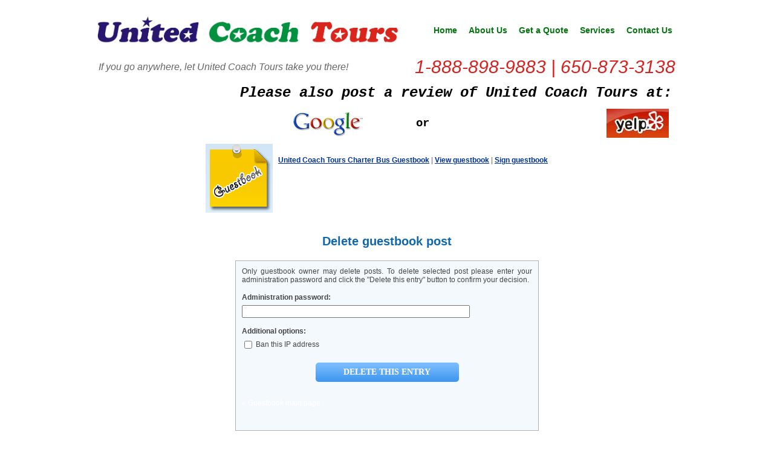

--- FILE ---
content_type: text/html; charset=UTF-8
request_url: https://unitedcoachtours.com/gbook/gbook.php?a=delete&num=127
body_size: 1940
content:
<!DOCTYPE html PUBLIC "-//W3C//DTD XHTML 1.0 Transitional//EN" "https://www.w3.org/TR/xhtml1/DTD/xhtml1-transitional.dtd">
<html xmlns="https://www.w3.org/1999/xhtml">
<head>
<title>United Coach Tours Charter Bus Services Guestbook</title>
<meta http-equiv="Content-Type" content="text/html;charset=windows-1250" />
<script type="text/javascript"><!--
function openSmiley()
{
	w=window.open("smileys.php", "smileys", "fullscreen=no,toolbar=no,status=no,menubar=no,scrollbars=yes,resizable=yes,directories=no,location=no,width=500,height=300");
	if(!w.opener)
	{
		w.opener=self;
	}
}
//-->
</script>
<link href="./templates/default/style.css" rel="stylesheet" type="text/css" />
</head>

<body>

<!--CUSTOM HEADER -->
<!DOCTYPE html PUBLIC "-//W3C//DTD XHTML 1.0 Transitional//EN" "http://www.w3.org/TR/xhtml1/DTD/xhtml1-transitional.dtd">
<html xmlns="http://www.w3.org/1999/xhtml">
<head>
<title>Charter Bus Rental Services for California</title>
<meta name="description" content="United Coach Tours is a full service Charter Bus Rental Company serving  the San Francisco Bay Area and all of California." />
<meta name="keywords" content="coach tours, coach rentals, Charter bus, charter a bus, rent a bus, bus charter, bus rental, charter bus, San Francisco bus rental, San Francisco bus charter" />
<meta http-equiv="Content-Type" content="text/html; charset=utf-8" />
<link rel="shortcut icon" href="images/favicon.ico" />
<link rel="stylesheet" type="text/css" href="../style.css" />
<style type="text/css">
.style1 {
	font-size: 30px;
	text-align: right;
	color: #D82220;
}
.style4 {
	text-align: right;
	font-family: "Courier New", Courier, monospace;
	color: #000000;
	font-size: 18pt;
}
.style5 {
	text-align: right;

}
.style6 {
	border-width: 0px;
}

.style18 {
	font-family: "Courier New", Courier, monospace;
	font-size: 14pt;
	color: #FFFFFF;
}
.style9 {
	text-align: center;

}
.style10 {
	text-decoration: none;
}
.style11 {
	font-family: "Courier New", Courier, monospace;
	font-size: 14pt;
	color: #000000;
}
.style12 {
	background-color: #FFFFFF;
}

.style7 {
	font-size: 10px;
}
.style8 {
	font-size: 16px;
}
</style>
</head>

<body>
<!--Header Begin--><div id="header">
  <div class="center">
 
    <div id="logo"><a href="../index.html">United Coach Tours</a></div>
  <!--Menu Begin-->
    <div id="menu">
      <ul>
        <li><a href="../index.html"><span>Home</span></a></li>
        <li><a href="../about.html"><span class="style7">About Us</span></a></li>
        <li><a href="../quote.php"><span class="style7">Get a Quote</span></a></li>
        <li><a href="../services.html"><span class="style7">Services</span></a></li>
        <li><a href="../contact.html"><span class="style7">Contact Us</span></a></li>
      </ul>
    </div>
    <!--Menu END-->
</div></div>
<!--Header END-->

<div class="center" style="margin-top:40px"><table style="width: 960px">
		<tr>
			<td><em><span class="style8">If you go anywhere, let United Coach Tours take you there!</span></em></td>
		<td class="style1"><em>1-888-898-9883 | 650-873-3138</em></td>
		</tr>
	</table></div>




<table style="width: 960px" cellspacing="5" cellpadding="4" align="center" class="style12">
			<tr>
				<td colspan="8" class="style4"><strong><em>Please also post a review 
				of United Coach Tours at:</em></strong></td>
			</tr>
			<tr>
				<td class="style5">
									<a target="_blank" href="http://maps.google.com/maps/place?cid=1257038143612236116&amp;q=united+coach+tours&amp;hl=en&amp;cd=1&amp;ei=51P9TLbXM5DwtAPmt-XGDQ&amp;dtab=2&amp;vps=2&amp;jsv=300a&amp;sll=37.647337,-122.412522&amp;sspn=0.860008,71.409442&amp;ie=UTF8&amp;mid=1291671148">
									<img alt="Google" src="../images/google_logo_small.jpg" width="118" height="49" class="style6" /></a></td>
				
				<td class="style5">				
				<a target="_blank" href="http://www.yelp.com/biz/united-coach-tours-south-san-francisco" class="style10">
				<strong><span class="style11">or</span> </strong></a></td>
				
				<td class="style5">				
				<a target="_blank" href="http://www.yelp.com/biz/united-coach-tours-south-san-francisco" class="style10">
				<img alt="Yelp" src="../images/yelp.jpg" width="103" height="48" class="style6" /></a></td>
			
						</tr>
		</table>



</body>

</html>

<!--CUSTOM HEADER END -->

<!--HEADER -->
<div id="gbook_header">
        <h1 align="center">United Coach Tours Charter Bus Services Guestbook</h1>
        <!--TOP LINKS -->
        <div id="gbook_top_links">

                <a href="https://unitedcoachtours.com/">United Coach Tours Charter Bus Guestbook</a> |
		<a href="gbook.php">View guestbook</a> |
		<a href="gbook.php?a=sign">Sign guestbook</a>
		<br class="clear" />

                <span class="gbook_entries_top"> </span>
		<br class="clear" />
                
        </div>
        <!--TOP LINKS -->
</div>
<!--HEADER END -->

<!--NOTICE -->
<!--NOTICE END -->

<div id="gbook_guestbook" align="center">
	<span class="gbook_guestbook">Delete guestbook post</span>
</div>

<form action="gbook.php" method="post">
<!--TASK FORM -->
<div id="gbook_entries">

	
    <div class="gbook_sign_text">Only guestbook owner may delete posts. To delete selected post please enter your administration password and click the &quot;Delete this entry&quot; button to confirm your decision.</div>

	<div class="gbook_sign_text"><span class="gbook_entries"><b>Administration password:</b></span><br class="clear" />
    <input type="password" name="pass" size="45" /></div>

			<div class="gbook_sign_text"><span class="gbook_entries"><b>Additional options:</b></span><br class="clear" />
	    <label><input type="checkbox" name="addban" value="YES" class="gbook_checkbox" /> Ban this IP address</label></div>
		
	<div align="center">

	<div class="clear">&nbsp;</div>

    <input type="hidden" name="a" value="confirmdelete" />
    <input type="hidden" name="num" value="127" />
	<input type="submit" value="Delete this entry" class="submit" />
	</div>

    <p>&nbsp;</p>

    <div class="gbook_sign_text"><a href="gbook.php">&laquo; Guestbook main page</a></div>

    <p>&nbsp;</p>

</div>
<!--TASK FORM END -->
</form>

<div class="clear"></div><div style="text-align:center">Powered by <a href="http://www.phpjunkyard.com/php-guestbook-script.php"  target="_blank" title="Guestbook">PHP Guestbook</a> 1.7 from <a href="http://www.phpjunkyard.com/"  target="_blank" title="Free PHP Scripts">PHP Scripts</a></div><div class="clear">&nbsp;</div>

<div align="center" class="gbook_bottom">
</div>

<!--NOSPAM BANNER -->
	<div id="gbook_no_spam" class="gbook_no_spam" align="center"><a href="https://www.phpjunkyard.com/tutorials/guestbook-spam.php"  target="_blank"><img src="./templates/default/images/no_spam.gif" width="223" height="94" border="0" alt="Stop Guestbook SPAM" title="Stop Guestbook SPAM" /></a></div>
	<!--NOSPAM BANNER END -->

<!--CUSTOM FOOTER -->
<!--CUSTOM FOOTER END -->

</body>
</html>


--- FILE ---
content_type: text/css
request_url: https://unitedcoachtours.com/gbook/templates/default/style.css
body_size: 894
content:
/* 
GBook CSS Document
Template: default
Last modified: August 20th, 2009
*/

/*--------------------------------------------HEADER--------------------------------------------*/

body{margin:0; padding:0; background-image:url(images/bg.png); background-repeat:repeat-x; font-family:Verdana, Geneva, Arial, Helvetica, sans-serif; font-size: 12px; color:#003399;}

#gbook_header{width:600px; height:150px; margin:0 auto; background-image:url(images/book.png); background-repeat:no-repeat;}

#gbook_top_links{width:450px; height:50px; margin-left:120px; margin-top:10px;}

a{font-family:Verdana, Geneva, Arial, Helvetica, sans-serif; color: #003399; text-decoration:underline;}
a:hover{font-family:Verdana, Geneva, Arial, Helvetica, sans-serif; color: #003399; text-decoration:none;}

#gbook_top_links a{font-family:Verdana, Geneva, Arial, Helvetica, sans-serif; font-size:12px; color: #003399; text-decoration:underline; font-weight:bold;}
#gbook_top_links a:hover{font-family:Verdana, Geneva, Arial, Helvetica, sans-serif; font-size:12px; color:#003399; text-decoration:none; font-weight:bold;}

img.gbook_logo{margin-left:150px; margin-top:10px;}

span.gbook_entries_top{font-family:Verdana, Geneva, Arial, Helvetica, sans-serif; font-size:12px; color:#003399; text-decoration:none; line-height:25px;}

br.clear{clear:both;}

.clear{line-height:10px; clear:both}

hr{ width:99%; height:1px; color:#333333;}

h1{margin:0; padding-top:5px; font-family:Verdana, Geneva, Arial, Helvetica, sans-serif; color:#010097; font-weight:bold; font-size:20px; position:relative; left:30px;}
/*--------------------------------------------HEADER--------------------------------------------*/


/*--------------------------------------------BODY--------------------------------------------*/

.gbook_commentbox{width:96%; height:auto; background-image:url(images/bg_comment_box.gif); background-repeat:repeat-x; background-color:#f9f9f9; margin:0 auto; border:solid 1px #CCCCCC; display: table; margin-bottom:20px;}

.gbook_left_box{width:30%; height:auto; float:left; position:relative;}
.gbook_right_box{width:68%; height:auto; float:right;}
.gbook_right_box_1{width:50%; height:auto; float:left;}
.gbook_right_box_2{width:50%; height:auto; float:right;}

img.gbook_nobrd{border:none; margin-left:10px; margin-right:3px;}
img.gbook_emoticons{border:none; margin-left:3px; margin-right:3px;}

span.gbook_submitted{font-family:Verdana, Geneva, Arial, Helvetica, sans-serif; color:#FFFFFF; font-weight:bold; font-size:12px; padding-left:5px; float:left; margin-bottom:7px; margin-top:3px;}
span.gbook_submitted_by{font-family:Verdana, Geneva, Arial, Helvetica, sans-serif; color:#464645; font-size:12px; padding-left:5px; line-height:18px; }
span.gbook_comments{font-family:Verdana, Geneva, Arial, Helvetica, sans-serif; color:#FFFFFF; font-weight:bold; font-size:12px; margin-bottom:7px; float:left; margin-top:3px; }
span.gbook_comment{font-family:Verdana, Geneva, Arial, Helvetica, sans-serif; color:#464645; font-size:12px; float:left; line-height:18px; margin-right:5px; text-align:justify; }
span.gbook_added{font-family:Verdana, Geneva, Arial, Helvetica, sans-serif; color:#464645; font-size:11px; float:left }


a.gbook_submitted{font-family:Verdana, Geneva, Arial, Helvetica, sans-serif; font-size:12px; color:#0066FF; text-decoration:underline;}
a.gbook_submitted:hover{font-family:Verdana, Geneva, Arial, Helvetica, sans-serif; font-size:12px; color:#0066FF; text-decoration:none;}

.gbook_bottom a{font-family:Verdana, Geneva, Arial, Helvetica, sans-serif; font-size:12px; color:#0066FF; text-decoration:underline; font-weight:bold;}
.gbook_bottom a:hover{font-family:Verdana, Geneva, Arial, Helvetica, sans-serif; font-size:12px; color:#0066FF; text-decoration:none; font-weight:bold;}
.gbook_bottom {font-family:Verdana, Geneva, Arial, Helvetica, sans-serif; font-size:12px; color:#0066FF; text-decoration:none;}


#gbook_guestbook{width:100%; height:auto; margin-bottom:20px;}
span.gbook_guestbook{font-family:Verdana, Geneva, Arial, Helvetica, sans-serif; font-size:20px; color:#0e67af; font-weight:bold; text-align:center}
span.gbook_required{font-family:Verdana, Geneva, Arial, Helvetica, sans-serif; color:#464645; font-size:12px; }


#gbook_entries{width:500px; margin:0 auto; background-color:#f4f9fd; border: solid 1px #b0b0b1; margin-bottom:10px;}
.gbook_sign_error{color: #FF3333; font-weight: bold; margin-left:10px; margin-top:10px;}
.gbook_sign_text{font-size: 12px; color: #464645; margin-left:10px; margin-top:10px; margin-right:10px; text-align: justify;}
.gbook_sign_notice{font-family:Verdana, Geneva, Arial, Helvetica, sans-serif; font-size:14px; color: #228B22; font-weight: bold; text-align: center; margin-bottom: 10px;}

.gbook_left{width:150px; height:auto; position:relative; float:left; margin-left:10px; margin-top:10px;}
.gbook_right{width:300px; height:auto; position:relative; float:left; margin-top:10px;}

span.gbook_entries{font-family:Verdana, Geneva, Arial, Helvetica, sans-serif; color:#464645; font-size:12px; line-height:25px; }
span.gbook_small{font-family:Verdana, Geneva, Arial, Helvetica, sans-serif; color:#464645; font-size:11px;}

textarea{margin-left:10px; margin-right:15px}

#gbook_bottom_images{ width:400px; height:auto; position:relative; float:left; margin-left:10px; margin-top:15px;}
.gbook_bottom_images img{border:none;}

input.gbook_checkbox{vertical-align:middle;}

img.gbook_sec_img {border:none; margin-top:10px;}

input.gbook_submit{position:relative; top:30px;}
input.submit{border: medium none;  font-size:14px; text-transform:uppercase; background-image:url(images/submit.gif); background-repeat:repeat-x; position:relative;  top:10px; color:#FFFFFF; font-family:Verdana; font-weight:bold ; text-decoration:none; width:237px; height:32px;margin-top:0px; }


#gbook_no_spam{position:relative; top:20px; width:100%; height:auto;}
.gbook_no_spam img{border:none}

body.gbook_emoticons{margin:0; padding:0; background-image:url(images/bg.png); background-repeat:repeat-x; background-color:#FFFFFF; font-family:Verdana, Geneva, Arial, Helvetica, sans-serif; font-size: 12px; color:#464645;}
div.gbook_emoticons{font-size: 12px; color: #464645; margin:10px; text-align: center;}
img.gbook_emoticon {border:none; margin:5px;}

/*--------------------------------------------BODY--------------------------------------------*/



--- FILE ---
content_type: text/css
request_url: https://unitedcoachtours.com/style.css
body_size: 1199
content:
/*Template: Calliope
  Author: Towfiq I.
  website: www.towfiqi.com
*/

body {margin: 0px;padding: 0px;border: 0px;font-family:Arial, Helvetica, sans-serif;background:#ffffff;color:#666;}

/*Fonts*/
a {color:white;}
a:link{color:white; text-decoration:none;}
a:visited{color:white; text-decoration:none;}
a:hover{color: #00CCFF;	text-decoration: none}
h1 { font-size:4px; font-weight:bold; color:#333; visibility:hidden}
h2 { font-size:24px; font-weight:bold; color:#666; margin:0px;}
h3 {font-size:14px; font-weight:bold; color:#333;}
h3 {font-size:14px; font-weight:bold; color:#333;}
h4 {font-size:14px; font-weight:bold; color:red;}
/*Fonts END*/

#header {margin-top:0px; background:#ffffff;height:50px;border-bottom:solid 1px #ffffff;}
#headersub {height:282px;border-top:solid 1px #ffffff;background: #FFFFFF;}
#toprow {height:302px;border-top:solid 1px #ffffff;background: #FFFFFF;}
#toprow2 {height:1059px;border-top:solid 1px #ffffff;background: #FFFFFF;}
#toprowsub {height:70px;border-bottom:solid 1px #ffffff;background: #FFFFFF;}
#toprowsub h2{padding:15px 30px;}
#midrow {width:960px;margin:0 auto;}
#bottomrow {width:960px;margin:0 auto;}

/*LOGO*/
#logo{padding-top:25px;width:207px;float:left;}
#logo a{background:url(/wp-content/uploads/2018/03/logo-new.jpg) no-repeat;display:block;width:500px;height:62px;text-indent:-10000px;background-size:contain;}
/*LOGO END*/
.threecol {
width:960px;
overflow:hidden;
margin: 0 auto;
}
.threecol div {
float:left;
width:33%;
}
/*Menu Begin*/
#menu{float:right;margin-top:30px;}
#menu ul li{ display:inline; list-style-type:none;}
#menu ul li a{padding:4px 0px; font-size:14px; text-decoration:none; margin:0px 4px; font-weight:bold;}
#menu ul li a span{font-size:14px; text-decoration:none; padding:0px 4px; color:#057510;}
#menu ul li a.active{background:url(images/menur.gif) no-repeat right;}
#menu ul li a.active span{background:url(images/menul.gif) no-repeat left; padding:4px 4px;color:#333;}
#menu ul li a:hover{background:url(images/menur.gif) no-repeat right; font-weight:bold;}
#menu ul li a:hover span{background:url(images/menul.gif) no-repeat left; padding:4px 4px;color:#333;}
/*Menu End*/
/*Menu2 Begin*/
#menu2{float:left;margin-top:15px;}
#menu2 ul li{list-style-type:none;line-height: 1.2em;}
#menu2 ul li a{font-size:12px; text-decoration:none; font-weight:bold;padding:2px 4px;}
#menu2 ul li a span{font-size:12px; text-decoration:none; color:#057510;}
#menu2 ul li a.active{background:url(images/bluebutton.jpg) no-repeat right;}
#menu2 ul li a.active span{background:url(images/bluebutton.jpg) no-repeat left; padding:2px 4px; color:#333;}
#menu2 ul li a:hover{background:url(images/bluebutton.jpg) no-repeat right; font-weight:bold; padding:2px 0px;}
#menu2 ul li a:hover span{background:url(images/bluebutton.jpg) no-repeat left; padding:2px 4px; color:#333;}
/*Menu End*/
.center{width:960px;margin-left: auto; margin-right: auto;}
.center2{width:960px;height:270px; margin-left: auto; margin-right: auto;background:url(images/slide3.jpg)no-repeat bottom;}

#rightcolumn {	width:750px;float:right}
#right1 {float:right}
#left1 {float:left}
#content22 {position:static}

/*SlideShow Begin*/
#cu3er-container {margin-top:0px;padding-left:0px;padding-right:0px;width:960px;}
#cubershadow{width:960px;height:320px;background:url(images/shadow.jpg) no-repeat bottom;}
/*SlideShow End*/

/*Homepage Boxs*/
#container {float:left;width:960px;}
#container2 {float:left;width:960px;margin-top: 222px;}
.box {margin-top:0px;padding:5px 0px;width:315px;height:auto;float:left;}
.box h1{padding-left:10px;}
.box p {margin:0px;width:140px;float:left;}
.last{background:none;background:url(images/border.jpg) repeat-y;background-position:right;}

a.buses{float:left;display:block;width:175px;height:190px;background:url(images/ak19_front.jpg) no-repeat 0px -0px;text-indent:-1000px;}
a.buses:hover{ background-position: 0px -190px;}
a.reviews{float:left;display:block;width:175px;height:190px;background:url(images/reviews.jpg) no-repeat 0px 0px;text-indent:-1000px;}
a.reviews:hover{ background-position: 0px -190px;}
a.quote{float:left;display:block;width:175px;height:190px;background:url(images/ready_set_go.jpg) no-repeat 0px 0px;text-indent:-1000px;}
a.quote:hover{ background-position: 0px -190px;}

a.button{background:url(images/buttonr.gif) no-repeat right; padding:3px 0px; margin-left:2px; color:#CCCCCC; text-decoration:none; font-size:12px }
a.button:hover{color: red;	text-decoration: none}
.button span{background:url(images/buttonl.gif) no-repeat left; padding:3px 5px;}
/*Homepage Boxs END*/

/*Subpage Boxs*/
#box2holder{padding: 20px 30px;}
.box2{width:450px; float:left; padding:20px 0px;}
.box2 img{ border: solid 5px #F2F2F2; float:left;}
.box2 h3{margin:0px; padding:0px 5px; float:left;}
.box2 p{width:220px; float:left;padding:5px 5px; margin:0px;}
/*Subpage Boxs END*/


/*Footer*/
#footer {background:#000000;float:left;width:100%;height:60px;border-top:solid 1px #ffffff;}
.foot{width:960px;margin:0 auto; padding:10px 0px; font-size:12px;}
.foot a:link{color:#999;text-decoration:none;}
/*Footer END*/
/*Footer*/
#footer2 {background:#000000;width:960px;height:60px;border-top:solid 1px #ffffff;float:right;}
.foot2{width:960px;margin:0 auto; padding:0px 0px; font-size:12px;margin-left: auto; margin-right: auto;}
.foot2 a:link{color:#999;text-decoration:none;}
/*Footer END*/



.textbox{float:left;padding:0px 0px;width:700px;}
.textbox2{padding:10px 30px; background:url(images/textbox2bg.gif) repeat-x;}
.feed{margin:auto; height:auto; padding:2px 2px;}
.feed img{ border: solid 0px; margin-top:0px; padding:0px 7px;}

/*larry*/
#longquote2{width:960px;background:red;padding:5px 0px;margin-left:auto; margin-right:auto;}
#longquote{float:left;width:100%;background:#fff;padding:5px 0px;}

